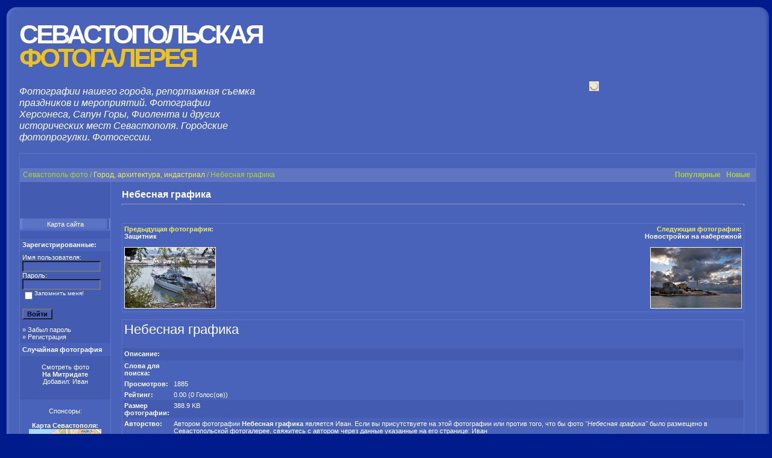

--- FILE ---
content_type: text/html; charset=utf-8
request_url: https://sevastopolkino.ru/details.php?image_id=5318
body_size: 6814
content:
<!DOCTYPE HTML PUBLIC "-//W3C//DTD HTML 4.01 Transitional//EN">
<html dir="ltr">
<head>
<title>Небесная графика - Город, архитектура, индастриал - Севастопольская фотогалерея! 
</title>
<meta name="viewport" content="width=device-width, initial-scale=1">

<meta http-equiv="content-type" content="text/html; charset=utf-8">
<link rel="stylesheet" href="/templates/4waters/style.css">
    <link rel="stylesheet" href="/slider/nivo-slider.css" type="text/css" media="screen">
    <link rel="stylesheet" href="/slider/style2.css" type="text/css" media="screen">
<meta name="keywords" content="Фото Севастополя, фотогалерея, город, пляжи, бухты, старый, Севастополь, лето, зима, праздники, Херсонес, Балаклава, Фиолент, море, 2013, репортажная фотосъемка в Севастополе, свадебная фотосъемка.">
<meta name="description" content="Фото Севастополя - Севастопольская фотогалерея! Фото города, праздники, бухты, море и пляжи в Севастополе, старый город летом и зимой, Херсонес, Балаклава, Фиолент 2013, репортажная фотосъемка в Севастополе, свадебная фотосъемка.">
   
<!-- ссылки для форумов -->

<!-- END ссылки для форумов -->
</head>
<body bgcolor="#001B8B" link="#FFFFFF" vlink="#FFFFFF" alink="#FFFFFF" text="#FFFFFF" onload="showslides()" align="center">
<div width="100%" align="center">
<table border="0" cellpadding="0" cellspacing="0" style="border-collapse: collapse" bordercolor="#111111" width="1270" id="AutoNumber1">
<tr>
<td width="24"><img border="0" src="./templates/4waters/framep/lbo.gif" width="24" height="24"></td>
<td width="100%" background="./templates/4waters/framep/bo.gif"><img border="0" src="./templates/4waters/framep/bo.gif" width="12" height="24"></td>
<td width="24"><img border="0" src="./templates/4waters/framep/rb.gif" width="24" height="24"></td>
</tr>
<tr>
<td width="24" background="./templates/4waters/framep/li.gif"> </td>
<td width="100%" bgcolor="#4963BA">
<table border="0" cellpadding="0" cellspacing="0" style="border-collapse: collapse" bordercolor="#111111" width="100%" id="AutoNumber2">
<tr>
<td width="300">
<h1><a href="/" style="font: normal bold 200%  'Arial Black', 'Helvetica Black', Gadget, sans-serif; text-transform: uppercase; letter-spacing: -4px; color: #fff; line-height:0.9;">Севастопольская <span style="color: #EBC21F;">фотогалерея</span></a></h1>
<br>
<span style="font-family: 'Segoe UI',Calibri,'Myriad Pro',Myriad,'Trebuchet MS',Helvetica,Arial,sans-serif; font-size: 145%; line-height: 1.2; font-style: italic;">Фотографии нашего города, репортажная съемка праздников и мероприятий. Фотографии Херсонеса, Сапун Горы, Фиолента и других исторических мест Севастополя. Городские фотопрогулки. Фотосессии.</span>
<br><br>
</td>
<td width="100%" valign="middle" align="right">
<p valign="middle">
 
              </p>
<table cellspacing="0" cellpadding="1">
           
                <tr valign="bottom"> 
                  <td colspan="2">
        <div style="width:765px;" align="right">
        
            <div id="slider" class="nivoSlider">
 
         <img src="/slider/images/ban3.jpg" alt="Фотосессии на каяках в Севастополе, Балаклаве и Фиоленте">
          
                
                
            </div>
            
        
    </div>
    
    
    
</td>
                </tr>
              </table>
   
</td>
</tr>
</table>
 
<table width="100%" border="0" cellspacing="0" cellpadding="0" align="center">
  <tr> 
    <td class="bordercolor"> 
      <table width="100%" border="0" cellspacing="1" cellpadding="0">
        <tr> 
          <td class="tablebgcolor"> 
           
<div align="center">
<div id="SRTB_855775"></div><br>
<div id="SRTB_855850"></div><br>
<div id="SRTB_855851"></div>
</div><table width="100%" border="0" cellspacing="0" cellpadding="0">
   <tr>
    <td class="navbar" height="23">
     <table width="100%" border="0" cellspacing="0" cellpadding="0">
      <tr>
       <td align="left" width="80%">
        <font class="navtxt"><b>
<h3 style="margin:0px; font-weight: normal;  padding-left:5px; font-size: 12px;">Севастополь фото / <a href="/categories.php?cat_id=82" class="clickstream">Город, архитектура, индастриал</a> / Небесная графика</h3></b></font>
       </td>
       
       <td align="right" width="20%">
    
        <a href="/top.php"><font class="navtxt"><b>Популярные </b></font></a> 
       <a href="/search.php?search_new_images=1"><font class="navtxt"><b>Новые </b></font></a>    
       </td>
      </tr>
     </table>
    </td>
   </tr>
  </table>
 <table width="100%" border="0" cellspacing="0" cellpadding="0">
              <tr> 
                <td width="150" class="row2" valign="top"> 
                 <table width="150" border="0" cellspacing="0" cellpadding="0">
                     <tr> 
                      <td class="row1"><br>
<script type="text/javascript">
<!--
var _acic={dataProvider:10};(function(){var e=document.createElement("script");e.type="text/javascript";e.async=true;e.src="https://www.acint.net/aci.js";var t=document.getElementsByTagName("script")[0];t.parentNode.insertBefore(e,t)})()
//-->
</script><br>
<p></p><br><div id="SRTB_855852"></div><br>
<div id="SRTB_855853"></div>
<img src="./templates/4waters/images/spacer.gif" alt="" width="1" height="1"> 
                      <div align="center">
<center>
 <table border="0" cellpadding="0" cellspacing="0" width="100%">
 
   
 
 
  
   
  
   <tr>
 <td width="100%" align="center" height="20" background="./templates/4waters/images/4button.gif"><noindex><a style="text-decoration: none" href="sitemap.php">Карта сайта</a></noindex></td>
 </tr>
<tr> 
   <td class="tablebgcolor"><img src="/images/spacer.gif" alt="" width="1" height="1"></td>
                    </tr>
 
  
   
    
    
 <tr> 
   <td class="tablebgcolor"><img src="/images/spacer.gif" alt="" width="1" height="1"></td>
                    </tr>
 </table>
 
</center>
</div>
<br>
</td>
                    </tr>
                 </table> 
                  <table width="150" border="0" cellspacing="0" cellpadding="0">
                    <tr> 
                      <td class="head2" height="20">
<img src="./templates/4waters/images/spacer.gif" alt="" width="4" height="4">Зарегистрированные:</td>
                    </tr>
                    <tr> 
                      <td class="tablebgcolor"><img src="./templates/4waters/images/spacer.gif" alt="" width="1" height="1"></td>
                    </tr>
                    <tr> 
                      <td align="center" class="row1">
<table width="100%" border="0" cellpadding="4" cellspacing="0">
  <tr> 
    <td valign="top" align="left"> 
      <form action="./login.php" method="post">
        Имя пользователя:<br>
        <input type="text" size="10" name="user_name" class="logininput">
        <br>
        Пароль:<br>
        <input type="password" size="10" name="user_password" class="logininput">
        <br>
        <table border="0" cellspacing="0" cellpadding="0">
          <tr valign="top"> 
            <td>
              <input type="checkbox" name="auto_login" value="1">
            </td>
            <td><span class="smalltext">Запомнить меня!</span></td>
          </tr>
        </table>
        <br>
  <input type="submit" value="Войти" class="button">
      </form>
   <noindex>   » <a href="/member.php?action=lostpassword">Забыл пароль</a><br>
   » <a href="/reg.php">Регистрация</a></noindex>
</td>
  </tr>
</table>
 </td>
                    </tr>
                    <tr> 
                      <td class="tablebgcolor"><img src="./templates/4waters/images/spacer.gif" alt="" width="1" height="1"></td>
                    </tr>
                  </table>
                                    <table width="150" border="0" cellspacing="0" cellpadding="0">
                    <tr> 
                      <td class="head2" height="20"> <img src="./templates/4waters/images/spacer.gif" alt="" width="4" height="4">Случайная фотография</td>
                    </tr>
                    <tr> 
                      <td class="tablebgcolor"><img src="./templates/4waters/images/spacer.gif" alt="" width="1" height="1"></td>
                    </tr>
                    <tr> 
                      <td align="center" class="row1">
                        <br>
                         
    <script language="JavaScript">
    imgnum=0  
    // Начальные значения рисунков
    slideimg=new Array()
    //Значения текста
    slidetext = new Array()
    linkimg = new Array()
    
    slideimg[0]=new Image()
    slideimg[1]=new Image()
    slideimg[2]=new Image()
    slideimg[3]=new Image()
    slideimg[4]=new Image()
    slideimg[0].src="./data/thumbnails/91/DSC00289.JPG"
    slideimg[1].src="./data/thumbnails/99/DSC04385.jpg"
    slideimg[2].src="./data/thumbnails/111/bike0062.jpg"
    slideimg[3].src="./data/thumbnails/136/kok11e0105.jpg"
    slideimg[4].src="./data/thumbnails/160/istorik2011_0018.jpg"
    linkimg[0]='2155'
    linkimg[1]='2484'
    linkimg[2]='2802'
    linkimg[3]='4887'
    linkimg[4]='5618'
    slidetext[0] = '<br />  <b>На Митридате  <br />Добавил:   <a href="/member.php?action=showprofile&user_id=2">Иван'
    slidetext[1] = '<br />  <b>Рождественская выставка  <br />Добавил:   <a href="/member.php?action=showprofile&user_id=2">Иван'
    slidetext[2] = '<br />  <b>Байк шоу 2009  <br />Добавил:   <a href="/member.php?action=showprofile&user_id=2">Иван'
    slidetext[3] = '<br />  <b>Лица Джаз Коктебеля  <br />Добавил:   <a href="/member.php?action=showprofile&user_id=2">Иван'
    slidetext[4] = '<br />  <b>Музейный праздник в Севастополе  <br />Добавил:   <a href="/member.php?action=showprofile&user_id=2">Иван'
    function showslides(){
    //прячем линк
    schadoy_link.style.display = "none"
    rol_foto.src=slideimg[imgnum].src
    text_rol_foto.innerHTML = slidetext[imgnum]  
    imgnum++
    if (imgnum >= slideimg.length)imgnum=0;        
    setTimeout("showslides()", 6000)
    }
 
    function goTulink(){
    imgnum--
    if (imgnum < 0)   imgnum = 0
    window.location.href = "./details.php?image_id=" + linkimg[imgnum] 
    }
    </script>
    <div id="schadoy_link">Смотреть фото</div>
    <div id="text_rol_foto">  <b>На Митридате</b>  <br>Добавил:   <a href="/member.php?action=showprofile&user_id=2">Иван</a>
</div>
                            <br>
                        <br>
                      </td>
                    </tr>
                    <tr> 
                      <td class="tablebgcolor"><img src="./templates/4waters/images/spacer.gif" alt="" width="1" height="1"></td>
                    </tr>
                  </table>
                                 
  <table width="150" border="0" cellspacing="0" cellpadding="0">
               <tr><td>
                
<div align="center">
<center>
 <table border="0" cellpadding="0" cellspacing="0" width="100%">
  <!-- <tr>
  <td width="100%" align="center" height="20" ><b> Наши друзья:</b></td>
 </tr> -->
 <tr>
  <td width="100%" align="center" height="20">
  
  <br>Спонсоры:
<br> 
<br>
<b>Карта Севастополя:</b><br>
<noindex><img src="/map.gif" width="120"></noindex>
<br><br>
<br><br>
<a href="/categories.php?cat_id=128" title="Походы на морских каяках в Севастополе и Балаклаве"><img src="/data/thumbnails/174/mis_aiya27.jpg" alt="Походы на морских каяках в Севастополе и Балаклаве" width="150"></a>
<br>
<a href="/categories.php?cat_id=168" title="Лошади в Севастополе"><img src="/data/thumbnails/172/alkodar_065.jpg" alt="Лошади в Севастополе" width="150"></a>
<br>
<a href="/categories.php?cat_id=132" title="События и праздники Севастополя"><img src="/data/thumbnails/173/kolyaski_24.jpg" alt="События и праздники Севастополя" width="150"></a>
  </td>
 </tr>
 </table>
</center>
</div>
<br>
               </td></tr>
               </table>
                 
                  <br>
                </td>
                <td width="1" class="bordercolor" valign="top"><img src="./templates/4waters/images/spacer.gif" width="1" height="1" alt=""></td>
                <td width="18" valign="top"><img src="./templates/4waters/images/spacer.gif" width="18" height="18" alt=""></td>
                <td width="100%" valign="top">
<br>
<!-- вывод картинки -->
                  
<table border="0" cellspacing="0" cellpadding="0" style="margin:0px; padding:0px;"><tr>
<td width="100%"><b class="title">Небесная графика</b></td>
<td style="width:200px;" align="right">
<div style="width:200px;" class="share42init"></div>
<script type="text/javascript" src="/knopki/share42.js"></script> </td>
</tr></table>
                  <hr size="1">
                                    
                   <div align="center">
        <noindex><a href="/details.php?image_id=5317" title="Новостройки на набережной"><!-- Template file for JPG Files -->
<br>
</a></noindex>
        <br>
                  
<!-- вывод картинки -->                  
                  
              <table width="100%" border="0" cellspacing="0" cellpadding="1">
                    <tr> 
                      <td class="bordercolor"> 
                        <table width="100%" border="0" cellspacing="0" cellpadding="3">
                          <tr valign="top"> 
                            <td class="row2" width="300">
         <font color="#EFEE52"><b>Предыдущая фотография:</b></font><br>
                              <b><a href="/details.php?image_id=5319" title="Защитник">Защитник</a></b>                            
         <br><br><noindex><a href="/details.php?image_id=5319" title="Защитник"><img src="./data/thumbnails/82/DSC_4468.jpg" border="1" alt="Защитник"></a></noindex> 
          </td>
         <td width="400" class="row2" valign="center" align="center">
 <!--**********************центр***************************** -->
         </td>
                            <td align="right" class="row2" width="300">
         <font color="#EFEE52"><b> Следующая фотография:</b></font><br>
                              <b><a href="/details.php?image_id=5317" title="Новостройки на набережной">Новостройки на набережной</a></b>
         <br><br><noindex><a href="/details.php?image_id=5317" title="Новостройки на набережной"><img src="./data/thumbnails/82/DSC_0830.jpg" border="1" alt="Новостройки на набережной"></a></noindex> 
         </td>
                          </tr>
                        </table>
                      </td>
                    </tr>
                  </table>    
           
                  
                  
                  
                  
        
        
        
        
      </div>
<br>
  <table width="100%" border="0" cellspacing="0" cellpadding="1">
                    <tr> 
                      <td class="bordercolor"> 
                 <table width="100%" border="0" cellpadding="3" cellspacing="0">
        <tr> 
                            <td class="head1" valign="top" colspan="2"><h1 style="font-weight:normal;">Небесная графика</h1></td>
                          </tr>
                          <tr> 
                            <td valign="top" class="row1"><b>Описание:</b></td>
                            <td valign="top" class="row1">
<strong style="font: bold 11pt/11pt sans-serif;"><font color="#EFEE52"> </font></strong>
                   <!-- ссылки для форума -->     <!--    {imag++e_codes} -->  <!-- ссылки для форума -->
</td>
                          </tr>
                          <tr> 
                            <td valign="top" class="row2"><b>Слова для поиска:</b></td>
                            <td valign="top" class="row2"> </td>
                          </tr>
                          <tr> 
                            
                            
                          </tr>
                          <tr> 
                            <td valign="top" class="row2"><b>Просмотров:</b></td>
                            <td valign="top" class="row2">1885</td>
                          </tr>
                          <tr> 
                            <td valign="top" class="row2"><b>Рейтинг:</b></td>
                            <td valign="top" class="row2">0.00 (0 
                              Голос(ов))</td>
                          </tr>
                          <tr> 
                            <td valign="top" class="row1"><b>Размер фотографии:</b></td>
                            <td valign="top" class="row1">388.9 KB</td>
                          </tr>
        <tr> 
                            <td valign="top" class="row2"><b>Авторство: </b></td>
                            <td valign="top" class="row2">Автором фотографии <b>Небесная графика</b> является <noindex><a href="/member.php?action=showprofile&user_id=2">Иван</a></noindex>. Если вы присутствуете на этой фотографии или против того, что бы фото <i>"Небесная графика"</i> было размещено в Севастопольской фотогалерее, свяжитесь с автором через данные указанные на его странице: <noindex><a href="/member.php?action=showprofile&user_id=2">Иван</a></noindex> <br>Фотографии Защитник и Новостройки на набережной могут быть сделаны другим автором. <br>Расположено в категории: <noindex>Севастополь фото / <a href="/categories.php?cat_id=82" class="clickstream">Город, архитектура, индастриал</a> / Небесная графика</noindex>
</td>
                          </tr>
        
                        </table>
                      </td>
                    </tr>
                  </table>
      <div align="center"><form method="post" action="details.php?image_id=5318">
  <table border="0" cellspacing="0" cellpadding="1">
    <tr>
      <td class="head1">
        <table border="0" cellspacing="0" cellpadding="3" class="row1">
          <tr> 
            <td valign="bottom"> 
              <select name="rating" class="select">
                <option value="">--</option>
                <option value="5">5</option>
                <option value="4">4</option>
                <option value="3">3</option>
                <option value="2">2</option>
                <option value="1">1</option>
              </select>
            </td>
            <td> 
              
              
              <input type="submit" value="Рейтинг" class="button" name="submit">
            </td>
          </tr>
        </table>
      </td>
    </tr>
  </table>
</form></div>
<br>
      
  
      <br>
      
                        <a name="comments"></a>
      <br>
                  <table width="100%" border="0" cellspacing="0" cellpadding="0" align="center">
                    <tr> 
                      <td class="head1" valign="top"> 
                        <table width="100%" border="0" cellpadding="3" cellspacing="1">
                          <tr> 
                            <td valign="top" class="head1">
         Автор:       </td>
       <td valign="top" class="head1">
         Комментарий:       </td>
                          </tr>
                          <tr><td class="commentrow1" colspan="2">У этой фотографии нет комментариев.</td></tr>                        </table>
                      </td>
                    </tr>
                  </table>
      <br>
      <table width="100%" border="0" cellspacing="0" cellpadding="1" align="center">
  <tr>
    <td valign="top" class="head1">
      <table width="100%" border="0" cellpadding="3" cellspacing="0">
        <tr>
          <td valign="top" class="head1">Добавить комментарий</td>
        </tr>
        <tr>
          <td valign="top" class="row1">
            <script src="./md5.js" type="text/javascript"></script><script type="text/javascript"> function MlGGqcTftriIHIWr(in_str){ eElement = document.getElementById("QOlqdITouXGtLcCR"); if(!eElement){ return false; } else{ eElement.name = hex_md5(in_str); return true; } }</script><form onsubmit="MlGGqcTftriIHIWr('17e7df02ab4ff41486a52f09d4f8b7d0');" name="commentform" action="details.php?image_id=5318" method="post">
              <table cellpadding="4" cellspacing="0" border="0">
                <tr>
                  <td width="90"><b>Имя:</b></td>
                  <td>
                    <input type="text" name="user_name" size="30" value="" class="commentinput">
                  </td>
                </tr>
                <tr>
                  <td width="90"><b>Заголовок:</b></td>
                  <td>
                    <input type="text" name="comment_headline" size="30" value="" class="commentinput">
                  </td>
                </tr>
                <tr>
                  <td width="140" valign="top"><b>Комментарий:</b></td>
                  <td>
                    <textarea name="comment_text" cols="35" rows="10" class="commenttextarea"></textarea>
                  </td>
                </tr>
                <tr>
                  <td width="90" valign="top"> </td>
                  <td></td>
                </tr>
                <tr>
                  <td width="90" valign="top"> </td>
                  <td>
                    <input type="submit" name="postbutton" value="Добавить комментарий" class="button">
                  </td>
                </tr>
                    <tr>
                  <td width="90" valign="top"><b>Введите буквы с картинки:</b></td>
                  <td>
                    
                    <br>
                    <input type="text" name="captcha" size="30" value="" class="commentinput" id="captcha_input">
                    <br>
                    Что бы сменить символы на более понятные, просто нажмите на картинку с ними и она обновится без обновления всей страницы. <br>РеГиСтр НЕ имеет значения. Можно вводить все буквы маленькими.                  </td>
                </tr>
                              </table>
            </form>
          </td>
        </tr>
      </table>
    </td>
  </tr>
</table>
 
                        <br><br>
                  <table width="100%" border="0" cellspacing="0" cellpadding="1">
                    <tr> 
                      <td class="bordercolor"> 
                        <table width="100%" border="0" cellspacing="0" cellpadding="3">
                          <tr valign="top"> 
                            <td class="row2">
   <noindex>      Предыдущая фотография:<br>
                              <b><a href="/details.php?image_id=5319" title="Защитник">Защитник</a></b>
          <br><br><a title="Защитник" href="/details.php?image_id=5319"><img alt="Защитник" src="./data/thumbnails/82/DSC_4468.jpg" border="1"></a>
          </noindex>
</td>
                            <td align="right" class="row2"><noindex>
          Следующая фотография:<br>
                              <b><a href="/details.php?image_id=5317" title="Новостройки на набережной">Новостройки на набережной</a></b>
         <br><br><a href="/details.php?image_id=5317" title="Новостройки на набережной"><img alt="Новостройки на набережной" src="./data/thumbnails/82/DSC_0830.jpg" border="1"></a> 
           </noindex></td>
                          </tr>
                        </table>
                      </td>
                    </tr>
                  </table>
                  <p> </p>
                </td>
            <td width="19" valign="top"><img src="./templates/4waters/images/spacer.gif" alt="" width="19" height="19"></td>
              </tr>
            </table>
          </td>
        </tr>
      </table>
    </td>
  </tr>
  <tr> 
    <td> 
      
    </td>
  </tr>
</table>
</td>
<td width="24" background="./templates/4waters/framep/re.gif"> </td>
</tr>
<tr>
<td width="24"><img border="0" src="./templates/4waters/framep/lbe.gif" width="24" height="24"></td>
<td width="100%" background="./templates/4waters/framep/ond.gif"><img border="0" src="./templates/4waters/framep/ond.gif" width="12" height="24"></td>
<td width="24"><img border="0" src="./templates/4waters/framep/rbe.gif" width="24" height="24"></td>
</tr>
</table>
</div>
<br>
<p align="center">
  Copyright © 2007-<script type="text/javascript">
 document.write(new Date().getFullYear());
</script> Фотогалерея Севастополя на sevastopolkino.ru<br>
      По вопросам сотрудничества и другим вопросам по работе сайта пишите на cleogroup[собака]yandex.ru <br>
</p>
<center>
              <table border="0" cellspacing="0" cellpadding="0">
                <tr> 
                  <td>
                  <!-- banner -->
                  </td>
                </tr>
              </table>
<div style="width:600px;"><a href="/" style="color:gray;" title="Севастопольская фотогалерея! Представленны: Севастополь в лицах, севастопольцы на фото, фотографии Севастополя, Балаклава, Казачья, фото Фиолент, Российский флот, фотография Диарама, Панарама, фото Херсонес, черноморский флот, подводные лодки, крейсер Москва, РЛС, фотографии праздников и парадов на день города, день военно морского флота России и других праздников Севастополя! Репортажная фотосъемка. Фото мероприятий, событий. Свадебная репортажная фотосъёмка. Отдых в Крыму и Севастополе, морские каяки, Крымская Война и многое другое на sevastopolkino.ru ">Севастопольская фотогалерея! Представленны: Севастополь в лицах, севастопольцы на фото, фотографии Севастополя, Балаклава, Казачья, фото Фиолент, бухты и море, зима и лето в Севастополе, старый город, Российский флот, фотография Диарама, Панарама, фото Херсонес, черноморский флот, подводные лодки, крейсер Москва, РЛС, фотографии праздников и парадов на день города, день военно морского флота России и других праздников Севастополя! Репортажная фотосъемка. Фото мероприятий, событий. Свадебная репортажная фотосъёмка. Отдых в Крыму и Севастополе, морские каяки, Крымская Война и многое другое на sevastopolkino.ru 2007-<script type="text/javascript">
 document.write(new Date().getFullYear());
</script></a></div>
</center>
<!-- Yandex.Metrika counter --> <script type="text/javascript" > (function(m,e,t,r,i,k,a){m[i]=m[i]||function(){(m[i].a=m[i].a||[]).push(arguments)}; m[i].l=1*new Date(); for (var j = 0; j < document.scripts.length; j++) {if (document.scripts[j].src === r) { return; }} k=e.createElement(t),a=e.getElementsByTagName(t)[0],k.async=1,k.src=r,a.parentNode.insertBefore(k,a)}) (window, document, "script", "https://cdn.jsdelivr.net/npm/yandex-metrica-watch/tag.js", "ym"); ym(94213350, "init", { clickmap:true, trackLinks:true, accurateTrackBounce:true }); </script> <noscript><div><img src="https://mc.yandex.ru/watch/94213350" style="position:absolute; left:-9999px;" alt="" /></div></noscript> <!-- /Yandex.Metrika counter -->

<script async src="https://ftuwhzasnw.com/1015278/fce536c17a81b4a4581498cc01ffaf00902a3e71.js"></script>

<script
    async="async"
    src="https://cdn-rtb.sape.ru/rtb-b/js/336/2/141336.js"
    type="text/javascript">
</script></body>
</html>


--- FILE ---
content_type: text/css;charset=UTF-8
request_url: https://sevastopolkino.ru/templates/4waters/style.css
body_size: 1089
content:
body {
ma+rgin: 0 auto;
  wid+th:1270px;
  color: White;
  font-family: Tahoma, Verdana, Arial, Helvetica, sans-serif;
  font-size: 11px;
  /* this attribute sets the basis for all the other scrollbar colors (Internet Explorer 5.5+ only) */
  scrollbar-base-color : #001B8B;
 text-decoration:none;
  }
a {TEXT-DECORATION: none; 
}

h2 a {TEXT-DECORATION: underline; 
}
h4
{
margin:0px;
font-weight: normal;
padding-left:5px;

}

hr {
  height: 2px; 
  color: #D2D2D2;

}

ul, li, p, td {
  color: White;
  font-family: Tahoma, Verdana, Arial, Helvetica, sans-serif;
  font-size: 11px;
}

.tablehead {
  background-color: Black;
  color: White;
  border : 0px;
   }


.bordercolor {
  background-color: #5F75C2;
}

.tablebgcolor {
  background-color: #4963BA;
}

.navbar { 
  background-color: #5F75C2;
  border : 0px;
  font-size : 14px;
  text-decoration:none;
}

.navtxt {
  font-size : 12px;
  font : bold;
 color: #ADD338;
 text-decoration:none;
}
// .navtxt:hover {
//  text-decoration: underline;
// }

.clickstream {
color: #EFEE52;
}

.row1 {
  background-color: #435BB1;
  color: White;
  text-decoration:none;
}

.row2 {
  background-color: #4963BA;
  color: White;
  text-decoration:none;
}

.head1 {
  background-color: #4963BA;
  color: White;
  font-family: Tahoma, Verdana, Arial, Helvetica, sans-serif;
  font-size: 11px;
  font-weight: bold;
  text-decoration:none;
  
}

.head1:hover {
  font-family: Tahoma, Verdana, Arial, Helvetica, sans-serif;
  font-size: 11px;
  font-weight: bold;
  text-decoration:none;
 
}

.head2 {
  background-color: #4963BA;
  color: White;
  font-family: Tahoma, Verdana, Arial, Helvetica, sans-serif;
  font-size: 11px;
  font-weight: bold;
  
}

.title {
 font-family: Tahoma, Verdana, Arial, Helvetica, sans-serif;
  font-size: 16px;
  font-weight: bold;
  color : White;
}

.smalltext {
  font-family: Tahoma,Verdana,Arial,Helvetica,sans-serif;
  font-size: 10px;
  font-weight: normal;
  color : White;
  text-decoration:none;
}
/* ��������� ������ �� ����� �������� ��������� */
.smalltext:hover {
  font-family: Tahoma,Verdana,Arial,Helvetica,sans-serif;
  font-size: 10px;
  font-weight: normal;
  color : White;
  text-decoration:none;
}

.marktext {
  color: Blue;
  background-color: #ffffff;
}

.new {
  font-family: Tahoma,Verdana,Arial,Helvetica,sans-serif;
  font-size: 11px;
  color: Red;
  font : bold;
}

a:hover {
  color: Black;
  text-decoration:none;
}

form {
  font-family: Tahoma,Verdana,Arial,Helvetica,sans-serif;
  font-size: 11px;
}

.logininput {
  background-color: #4963BA;
  font-family: Tahoma,Verdana,Arial,Helvetica,sans-serif;
  color: White;
  font-size: 11px;
  width: 130px;
  
}

.searchinput {
  background-color: #4963BA;
  font-family: Tahoma,Verdana,Arial,Helvetica,sans-serif;
  color: White;
  font-size: 11px;
  WIDTH: 130px;
}

.textarea {
  font-family: Tahoma,Verdana,Arial,Helvetica,sans-serif;
  color: Black;
  font-size: 11px;
  width: 230px;
}

.input {
  font-family: Tahoma,Verdana,Arial,Helvetica,sans-serif;
  color: Black;
  font-size: 11px;
  width: 230px;
}

.select {
  font-family: Tahoma,Verdana,Arial,Helvetica,sans-serif;
  color: White;
  font-size: 11px;
  background : #4963BA;
}

.setperpageselect {
  font-family: Tahoma,Verdana,Arial,Helvetica,sans-serif;
  color: White;
  font-size: 11px;
  background-color : #4963BA;
}

.categoryselect {
  font-family: Tahoma,Verdana,Arial,Helvetica,sans-serif;
  color: White;
  font-size: 11px;
  background-color : #4963BA;
  text-decoration:none;
}

.dropdownmarker {
  font-family: Tahoma,Verdana,Arial,Helvetica,sans-serif;
  background-color: #4963BA;
  color: White;
  font-size: 11px;
  text-decoration:none;
}

.button {
  font-family:  Tahoma,Verdana,Arial, Helvetica, sans-serif;
  background-color: #4963BA;
  color: Black;
  font-size: 11px;
  font-weight: bold;
}

/*--Categories------------------------------------------------*/
.catbgcolor {
  background-color: #667BC6;
}

.maincat {
  font-family: Tahoma,Verdana,Arial,Helvetica,sans-serif;
  font-size: 11px;
  font-weight: bold;
  color : White;
  text-decoration:underline;
}

.maincat:hover {
  font-family: Tahoma,Verdana,Arial,Helvetica,sans-serif;
  font-size: 11px;
  font-weight: bold;
  color : Black;
  text-decoration:underline;
}


.subcat {
  font-family: Tahoma,Verdana,Arial,Helvetica,sans-serif;
  font-size: 10px;
  font-weight: bold;
  color : #FAFCDC;
  text-decoration:none;
}
.subcat:hover {
 text-decoration:underline;
}

/*--Images----------------------------------------------------*/
.imagerow1 {
  background-color: #5F75C2;
  color: White;
}

.imagerow2 {
  background-color: #4963BA;
  color: White;
}

/*--Comments--------------------------------------------------*/
.commentrow1 {
  background-color: #687CC1;
  color: White;
}

.commentrow2 {
  background-color: #5067B8;
  color: White;
}

.commentspacerrow {
  background-color: #435BB1;
  color: #C0C0C0;
}

.commenttextarea {
  font-family: Tahoma,Verdana,Arial,Helvetica,sans-serif;
  color: #4963BA;
  font-size: 11px;
  width: 270px;
}

.commentinput {
  font-family: Tahoma,Verdana,Arial,Helvetica,sans-serif;
  color: #4963BA;
  font-size: 11px;
  width: 270px;
}
.tpllnk {
text-decoration:none;
}

/*
 MOD SITEMAP
 START INSERT
*/
.sitemapinfo {
  font-size: 9px;
  padding: 2px 2px 2px 2px;
  margin: 2px 2px 2px 2px;
  color: #ffffff;

  }
  
.sitemaprow1
  {  
background-color: #4963ba;
color: #004c75;
}

.sitemaprow2
{
background-color: #4963ba;
color: #666666;
}

/*
 MOD SITEMAP
 END INSERT
 */
